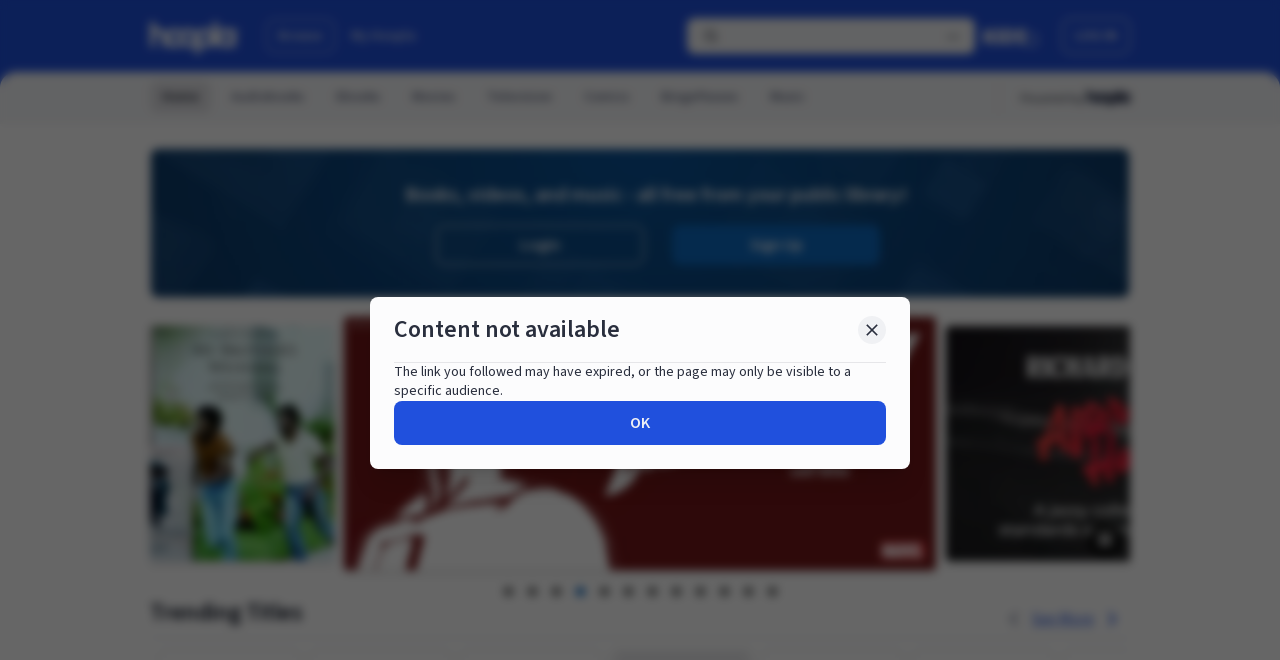

--- FILE ---
content_type: text/css
request_url: https://www.hoopladigital.com/_next/static/css/214066ba36f4cb3a.css?dpl=cfdcf188-cbae-4a7a-b783-61f027b1f544
body_size: 396
content:
@import url("https://fonts.googleapis.com/css?family=Material+Icons&display=swap");.slick-track{margin:0!important}.slick-next,.slick-prev{opacity:0!important;height:34px!important;width:34px!important;z-index:10!important}.slick-prev{left:10px!important}.slick-next{right:10px!important}.slick-prev:before{box-sizing:initial;content:"\E314"!important}.slick-next:before{box-sizing:initial!important;content:"\E315"!important}.slick-next:before,.slick-prev:before{font-family:Material Icons,Source Sans Pro,Helvetica Neue,Helvetica,Arial,sans-serif!important;display:inline-block!important;color:#fff!important;background-color:#000000bf;font-size:30px!important;opacity:1!important;border-radius:50%!important;box-shadow:0 0 3px 0 #0006!important}.slick-arrow:hover,.slick-slider:hover .slick-arrow{opacity:1!important}.slick-center{transform:scale(1.08)!important}.slick-next:focus,.slick-prev:focus{opacity:1!important}.previous-icon-animation:hover svg{transform:translate3d(-.25rem,0,0);transition:transform .25s ease-in-out}.next-icon-animation:hover svg{transform:translate3d(.25rem,0,0);transition:transform .25s ease-in-out}.slick-dots{bottom:-15px}ul.slick-dots,ul.slick-dots.slick-dots-custom{transform:translateY(5px)}@media (min-width:550px){.slick-dots{bottom:-20px}}.slick-dots li{margin:0 2px}.slick-dots li button:before{font-size:11px;color:#424444;opacity:.8}.slick-dots li.slick-active button:before{color:#0d69c0;opacity:1}